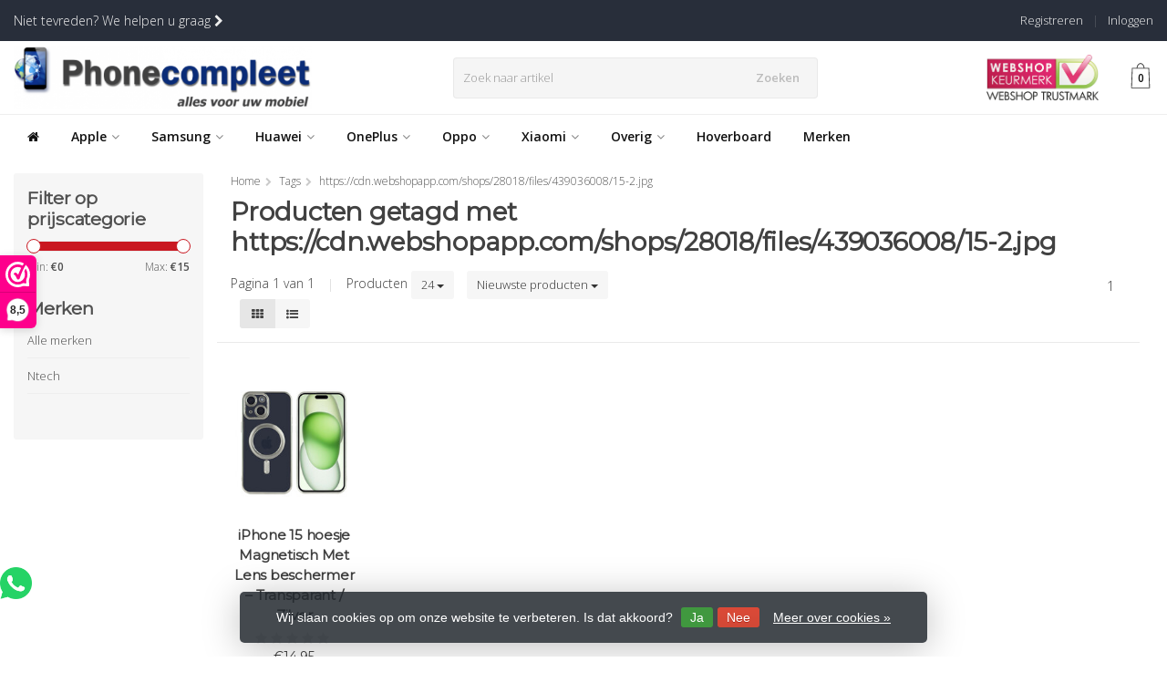

--- FILE ---
content_type: text/javascript;charset=utf-8
request_url: https://www.phonecompleet.nl/services/stats/pageview.js
body_size: -412
content:
// SEOshop 18-01-2026 18:20:09